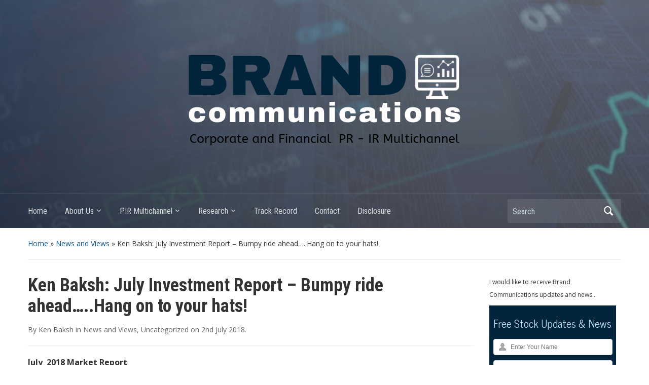

--- FILE ---
content_type: text/html; charset=UTF-8
request_url: https://www.branduk.net/ken-baksh-july-investment-report-bumpy-ride-ahead-hang-on-to-your-hats/
body_size: 17950
content:
<!DOCTYPE html>
<html lang="en-GB">

<head>
	<meta charset="UTF-8" />
	<meta name="viewport" content="width=device-width, initial-scale=1">

	<link rel="profile" href="http://gmpg.org/xfn/11" />
	<link rel="pingback" href="https://www.branduk.net/xmlrpc.php" />

	<title>Ken Baksh: July Investment Report &#8211; Bumpy ride ahead&#8230;..Hang on to your hats!</title>
<meta name='robots' content='max-image-preview:large' />
<link rel='dns-prefetch' href='//fonts.googleapis.com' />
<link rel="alternate" type="application/rss+xml" title=" &raquo; Feed" href="https://www.branduk.net/feed/" />
<link rel="alternate" type="application/rss+xml" title=" &raquo; Comments Feed" href="https://www.branduk.net/comments/feed/" />
<link rel="alternate" type="application/rss+xml" title=" &raquo; Ken Baksh: July Investment Report &#8211; Bumpy ride ahead&#8230;..Hang on to your hats! Comments Feed" href="https://www.branduk.net/ken-baksh-july-investment-report-bumpy-ride-ahead-hang-on-to-your-hats/feed/" />
<script type="text/javascript">
/* <![CDATA[ */
window._wpemojiSettings = {"baseUrl":"https:\/\/s.w.org\/images\/core\/emoji\/14.0.0\/72x72\/","ext":".png","svgUrl":"https:\/\/s.w.org\/images\/core\/emoji\/14.0.0\/svg\/","svgExt":".svg","source":{"concatemoji":"https:\/\/www.branduk.net\/wp-includes\/js\/wp-emoji-release.min.js?ver=6.4.7"}};
/*! This file is auto-generated */
!function(i,n){var o,s,e;function c(e){try{var t={supportTests:e,timestamp:(new Date).valueOf()};sessionStorage.setItem(o,JSON.stringify(t))}catch(e){}}function p(e,t,n){e.clearRect(0,0,e.canvas.width,e.canvas.height),e.fillText(t,0,0);var t=new Uint32Array(e.getImageData(0,0,e.canvas.width,e.canvas.height).data),r=(e.clearRect(0,0,e.canvas.width,e.canvas.height),e.fillText(n,0,0),new Uint32Array(e.getImageData(0,0,e.canvas.width,e.canvas.height).data));return t.every(function(e,t){return e===r[t]})}function u(e,t,n){switch(t){case"flag":return n(e,"\ud83c\udff3\ufe0f\u200d\u26a7\ufe0f","\ud83c\udff3\ufe0f\u200b\u26a7\ufe0f")?!1:!n(e,"\ud83c\uddfa\ud83c\uddf3","\ud83c\uddfa\u200b\ud83c\uddf3")&&!n(e,"\ud83c\udff4\udb40\udc67\udb40\udc62\udb40\udc65\udb40\udc6e\udb40\udc67\udb40\udc7f","\ud83c\udff4\u200b\udb40\udc67\u200b\udb40\udc62\u200b\udb40\udc65\u200b\udb40\udc6e\u200b\udb40\udc67\u200b\udb40\udc7f");case"emoji":return!n(e,"\ud83e\udef1\ud83c\udffb\u200d\ud83e\udef2\ud83c\udfff","\ud83e\udef1\ud83c\udffb\u200b\ud83e\udef2\ud83c\udfff")}return!1}function f(e,t,n){var r="undefined"!=typeof WorkerGlobalScope&&self instanceof WorkerGlobalScope?new OffscreenCanvas(300,150):i.createElement("canvas"),a=r.getContext("2d",{willReadFrequently:!0}),o=(a.textBaseline="top",a.font="600 32px Arial",{});return e.forEach(function(e){o[e]=t(a,e,n)}),o}function t(e){var t=i.createElement("script");t.src=e,t.defer=!0,i.head.appendChild(t)}"undefined"!=typeof Promise&&(o="wpEmojiSettingsSupports",s=["flag","emoji"],n.supports={everything:!0,everythingExceptFlag:!0},e=new Promise(function(e){i.addEventListener("DOMContentLoaded",e,{once:!0})}),new Promise(function(t){var n=function(){try{var e=JSON.parse(sessionStorage.getItem(o));if("object"==typeof e&&"number"==typeof e.timestamp&&(new Date).valueOf()<e.timestamp+604800&&"object"==typeof e.supportTests)return e.supportTests}catch(e){}return null}();if(!n){if("undefined"!=typeof Worker&&"undefined"!=typeof OffscreenCanvas&&"undefined"!=typeof URL&&URL.createObjectURL&&"undefined"!=typeof Blob)try{var e="postMessage("+f.toString()+"("+[JSON.stringify(s),u.toString(),p.toString()].join(",")+"));",r=new Blob([e],{type:"text/javascript"}),a=new Worker(URL.createObjectURL(r),{name:"wpTestEmojiSupports"});return void(a.onmessage=function(e){c(n=e.data),a.terminate(),t(n)})}catch(e){}c(n=f(s,u,p))}t(n)}).then(function(e){for(var t in e)n.supports[t]=e[t],n.supports.everything=n.supports.everything&&n.supports[t],"flag"!==t&&(n.supports.everythingExceptFlag=n.supports.everythingExceptFlag&&n.supports[t]);n.supports.everythingExceptFlag=n.supports.everythingExceptFlag&&!n.supports.flag,n.DOMReady=!1,n.readyCallback=function(){n.DOMReady=!0}}).then(function(){return e}).then(function(){var e;n.supports.everything||(n.readyCallback(),(e=n.source||{}).concatemoji?t(e.concatemoji):e.wpemoji&&e.twemoji&&(t(e.twemoji),t(e.wpemoji)))}))}((window,document),window._wpemojiSettings);
/* ]]> */
</script>
<style id='wp-emoji-styles-inline-css' type='text/css'>

	img.wp-smiley, img.emoji {
		display: inline !important;
		border: none !important;
		box-shadow: none !important;
		height: 1em !important;
		width: 1em !important;
		margin: 0 0.07em !important;
		vertical-align: -0.1em !important;
		background: none !important;
		padding: 0 !important;
	}
</style>
<link rel='stylesheet' id='wp-block-library-css' href='https://www.branduk.net/wp-includes/css/dist/block-library/style.min.css?ver=6.4.7' type='text/css' media='all' />
<link rel='stylesheet' id='wpzoom-social-icons-block-style-css' href='https://www.branduk.net/wp-content/plugins/social-icons-widget-by-wpzoom/block/dist/style-wpzoom-social-icons.css?ver=4.5.5' type='text/css' media='all' />
<style id='classic-theme-styles-inline-css' type='text/css'>
/*! This file is auto-generated */
.wp-block-button__link{color:#fff;background-color:#32373c;border-radius:9999px;box-shadow:none;text-decoration:none;padding:calc(.667em + 2px) calc(1.333em + 2px);font-size:1.125em}.wp-block-file__button{background:#32373c;color:#fff;text-decoration:none}
</style>
<style id='global-styles-inline-css' type='text/css'>
body{--wp--preset--color--black: #000000;--wp--preset--color--cyan-bluish-gray: #abb8c3;--wp--preset--color--white: #ffffff;--wp--preset--color--pale-pink: #f78da7;--wp--preset--color--vivid-red: #cf2e2e;--wp--preset--color--luminous-vivid-orange: #ff6900;--wp--preset--color--luminous-vivid-amber: #fcb900;--wp--preset--color--light-green-cyan: #7bdcb5;--wp--preset--color--vivid-green-cyan: #00d084;--wp--preset--color--pale-cyan-blue: #8ed1fc;--wp--preset--color--vivid-cyan-blue: #0693e3;--wp--preset--color--vivid-purple: #9b51e0;--wp--preset--gradient--vivid-cyan-blue-to-vivid-purple: linear-gradient(135deg,rgba(6,147,227,1) 0%,rgb(155,81,224) 100%);--wp--preset--gradient--light-green-cyan-to-vivid-green-cyan: linear-gradient(135deg,rgb(122,220,180) 0%,rgb(0,208,130) 100%);--wp--preset--gradient--luminous-vivid-amber-to-luminous-vivid-orange: linear-gradient(135deg,rgba(252,185,0,1) 0%,rgba(255,105,0,1) 100%);--wp--preset--gradient--luminous-vivid-orange-to-vivid-red: linear-gradient(135deg,rgba(255,105,0,1) 0%,rgb(207,46,46) 100%);--wp--preset--gradient--very-light-gray-to-cyan-bluish-gray: linear-gradient(135deg,rgb(238,238,238) 0%,rgb(169,184,195) 100%);--wp--preset--gradient--cool-to-warm-spectrum: linear-gradient(135deg,rgb(74,234,220) 0%,rgb(151,120,209) 20%,rgb(207,42,186) 40%,rgb(238,44,130) 60%,rgb(251,105,98) 80%,rgb(254,248,76) 100%);--wp--preset--gradient--blush-light-purple: linear-gradient(135deg,rgb(255,206,236) 0%,rgb(152,150,240) 100%);--wp--preset--gradient--blush-bordeaux: linear-gradient(135deg,rgb(254,205,165) 0%,rgb(254,45,45) 50%,rgb(107,0,62) 100%);--wp--preset--gradient--luminous-dusk: linear-gradient(135deg,rgb(255,203,112) 0%,rgb(199,81,192) 50%,rgb(65,88,208) 100%);--wp--preset--gradient--pale-ocean: linear-gradient(135deg,rgb(255,245,203) 0%,rgb(182,227,212) 50%,rgb(51,167,181) 100%);--wp--preset--gradient--electric-grass: linear-gradient(135deg,rgb(202,248,128) 0%,rgb(113,206,126) 100%);--wp--preset--gradient--midnight: linear-gradient(135deg,rgb(2,3,129) 0%,rgb(40,116,252) 100%);--wp--preset--font-size--small: 13px;--wp--preset--font-size--medium: 20px;--wp--preset--font-size--large: 36px;--wp--preset--font-size--x-large: 42px;--wp--preset--spacing--20: 0.44rem;--wp--preset--spacing--30: 0.67rem;--wp--preset--spacing--40: 1rem;--wp--preset--spacing--50: 1.5rem;--wp--preset--spacing--60: 2.25rem;--wp--preset--spacing--70: 3.38rem;--wp--preset--spacing--80: 5.06rem;--wp--preset--shadow--natural: 6px 6px 9px rgba(0, 0, 0, 0.2);--wp--preset--shadow--deep: 12px 12px 50px rgba(0, 0, 0, 0.4);--wp--preset--shadow--sharp: 6px 6px 0px rgba(0, 0, 0, 0.2);--wp--preset--shadow--outlined: 6px 6px 0px -3px rgba(255, 255, 255, 1), 6px 6px rgba(0, 0, 0, 1);--wp--preset--shadow--crisp: 6px 6px 0px rgba(0, 0, 0, 1);}:where(.is-layout-flex){gap: 0.5em;}:where(.is-layout-grid){gap: 0.5em;}body .is-layout-flow > .alignleft{float: left;margin-inline-start: 0;margin-inline-end: 2em;}body .is-layout-flow > .alignright{float: right;margin-inline-start: 2em;margin-inline-end: 0;}body .is-layout-flow > .aligncenter{margin-left: auto !important;margin-right: auto !important;}body .is-layout-constrained > .alignleft{float: left;margin-inline-start: 0;margin-inline-end: 2em;}body .is-layout-constrained > .alignright{float: right;margin-inline-start: 2em;margin-inline-end: 0;}body .is-layout-constrained > .aligncenter{margin-left: auto !important;margin-right: auto !important;}body .is-layout-constrained > :where(:not(.alignleft):not(.alignright):not(.alignfull)){max-width: var(--wp--style--global--content-size);margin-left: auto !important;margin-right: auto !important;}body .is-layout-constrained > .alignwide{max-width: var(--wp--style--global--wide-size);}body .is-layout-flex{display: flex;}body .is-layout-flex{flex-wrap: wrap;align-items: center;}body .is-layout-flex > *{margin: 0;}body .is-layout-grid{display: grid;}body .is-layout-grid > *{margin: 0;}:where(.wp-block-columns.is-layout-flex){gap: 2em;}:where(.wp-block-columns.is-layout-grid){gap: 2em;}:where(.wp-block-post-template.is-layout-flex){gap: 1.25em;}:where(.wp-block-post-template.is-layout-grid){gap: 1.25em;}.has-black-color{color: var(--wp--preset--color--black) !important;}.has-cyan-bluish-gray-color{color: var(--wp--preset--color--cyan-bluish-gray) !important;}.has-white-color{color: var(--wp--preset--color--white) !important;}.has-pale-pink-color{color: var(--wp--preset--color--pale-pink) !important;}.has-vivid-red-color{color: var(--wp--preset--color--vivid-red) !important;}.has-luminous-vivid-orange-color{color: var(--wp--preset--color--luminous-vivid-orange) !important;}.has-luminous-vivid-amber-color{color: var(--wp--preset--color--luminous-vivid-amber) !important;}.has-light-green-cyan-color{color: var(--wp--preset--color--light-green-cyan) !important;}.has-vivid-green-cyan-color{color: var(--wp--preset--color--vivid-green-cyan) !important;}.has-pale-cyan-blue-color{color: var(--wp--preset--color--pale-cyan-blue) !important;}.has-vivid-cyan-blue-color{color: var(--wp--preset--color--vivid-cyan-blue) !important;}.has-vivid-purple-color{color: var(--wp--preset--color--vivid-purple) !important;}.has-black-background-color{background-color: var(--wp--preset--color--black) !important;}.has-cyan-bluish-gray-background-color{background-color: var(--wp--preset--color--cyan-bluish-gray) !important;}.has-white-background-color{background-color: var(--wp--preset--color--white) !important;}.has-pale-pink-background-color{background-color: var(--wp--preset--color--pale-pink) !important;}.has-vivid-red-background-color{background-color: var(--wp--preset--color--vivid-red) !important;}.has-luminous-vivid-orange-background-color{background-color: var(--wp--preset--color--luminous-vivid-orange) !important;}.has-luminous-vivid-amber-background-color{background-color: var(--wp--preset--color--luminous-vivid-amber) !important;}.has-light-green-cyan-background-color{background-color: var(--wp--preset--color--light-green-cyan) !important;}.has-vivid-green-cyan-background-color{background-color: var(--wp--preset--color--vivid-green-cyan) !important;}.has-pale-cyan-blue-background-color{background-color: var(--wp--preset--color--pale-cyan-blue) !important;}.has-vivid-cyan-blue-background-color{background-color: var(--wp--preset--color--vivid-cyan-blue) !important;}.has-vivid-purple-background-color{background-color: var(--wp--preset--color--vivid-purple) !important;}.has-black-border-color{border-color: var(--wp--preset--color--black) !important;}.has-cyan-bluish-gray-border-color{border-color: var(--wp--preset--color--cyan-bluish-gray) !important;}.has-white-border-color{border-color: var(--wp--preset--color--white) !important;}.has-pale-pink-border-color{border-color: var(--wp--preset--color--pale-pink) !important;}.has-vivid-red-border-color{border-color: var(--wp--preset--color--vivid-red) !important;}.has-luminous-vivid-orange-border-color{border-color: var(--wp--preset--color--luminous-vivid-orange) !important;}.has-luminous-vivid-amber-border-color{border-color: var(--wp--preset--color--luminous-vivid-amber) !important;}.has-light-green-cyan-border-color{border-color: var(--wp--preset--color--light-green-cyan) !important;}.has-vivid-green-cyan-border-color{border-color: var(--wp--preset--color--vivid-green-cyan) !important;}.has-pale-cyan-blue-border-color{border-color: var(--wp--preset--color--pale-cyan-blue) !important;}.has-vivid-cyan-blue-border-color{border-color: var(--wp--preset--color--vivid-cyan-blue) !important;}.has-vivid-purple-border-color{border-color: var(--wp--preset--color--vivid-purple) !important;}.has-vivid-cyan-blue-to-vivid-purple-gradient-background{background: var(--wp--preset--gradient--vivid-cyan-blue-to-vivid-purple) !important;}.has-light-green-cyan-to-vivid-green-cyan-gradient-background{background: var(--wp--preset--gradient--light-green-cyan-to-vivid-green-cyan) !important;}.has-luminous-vivid-amber-to-luminous-vivid-orange-gradient-background{background: var(--wp--preset--gradient--luminous-vivid-amber-to-luminous-vivid-orange) !important;}.has-luminous-vivid-orange-to-vivid-red-gradient-background{background: var(--wp--preset--gradient--luminous-vivid-orange-to-vivid-red) !important;}.has-very-light-gray-to-cyan-bluish-gray-gradient-background{background: var(--wp--preset--gradient--very-light-gray-to-cyan-bluish-gray) !important;}.has-cool-to-warm-spectrum-gradient-background{background: var(--wp--preset--gradient--cool-to-warm-spectrum) !important;}.has-blush-light-purple-gradient-background{background: var(--wp--preset--gradient--blush-light-purple) !important;}.has-blush-bordeaux-gradient-background{background: var(--wp--preset--gradient--blush-bordeaux) !important;}.has-luminous-dusk-gradient-background{background: var(--wp--preset--gradient--luminous-dusk) !important;}.has-pale-ocean-gradient-background{background: var(--wp--preset--gradient--pale-ocean) !important;}.has-electric-grass-gradient-background{background: var(--wp--preset--gradient--electric-grass) !important;}.has-midnight-gradient-background{background: var(--wp--preset--gradient--midnight) !important;}.has-small-font-size{font-size: var(--wp--preset--font-size--small) !important;}.has-medium-font-size{font-size: var(--wp--preset--font-size--medium) !important;}.has-large-font-size{font-size: var(--wp--preset--font-size--large) !important;}.has-x-large-font-size{font-size: var(--wp--preset--font-size--x-large) !important;}
.wp-block-navigation a:where(:not(.wp-element-button)){color: inherit;}
:where(.wp-block-post-template.is-layout-flex){gap: 1.25em;}:where(.wp-block-post-template.is-layout-grid){gap: 1.25em;}
:where(.wp-block-columns.is-layout-flex){gap: 2em;}:where(.wp-block-columns.is-layout-grid){gap: 2em;}
.wp-block-pullquote{font-size: 1.5em;line-height: 1.6;}
</style>
<link rel='stylesheet' id='contact-form-7-css' href='https://www.branduk.net/wp-content/plugins/contact-form-7/includes/css/styles.css?ver=5.9.8' type='text/css' media='all' />
<style id='contact-form-7-inline-css' type='text/css'>
.wpcf7 .wpcf7-recaptcha iframe {margin-bottom: 0;}.wpcf7 .wpcf7-recaptcha[data-align="center"] > div {margin: 0 auto;}.wpcf7 .wpcf7-recaptcha[data-align="right"] > div {margin: 0 0 0 auto;}
</style>
<link rel='stylesheet' id='optinforms-stylesheet-css' href='https://www.branduk.net/wp-content/plugins/optin-forms/css/optinforms.css?ver=1.3.7.1' type='text/css' media='all' />
<link rel='stylesheet' id='optinforms-googleFont-css' href='//fonts.googleapis.com/css?family=News+Cycle&#038;ver=6.4.7' type='text/css' media='all' />
<link rel='stylesheet' id='stock-ticker-css' href='https://www.branduk.net/wp-content/plugins/stock-ticker/assets/css/stock-ticker.min.css?ver=3.24.6' type='text/css' media='all' />
<link rel='stylesheet' id='stock-ticker-custom-css' href='https://www.branduk.net/wp-content/uploads/stock-ticker-custom.css?ver=3.24.6' type='text/css' media='all' />
<link rel='stylesheet' id='academica-style-css' href='https://www.branduk.net/wp-content/themes/academica/style.css?ver=6.4.7' type='text/css' media='all' />
<link rel='stylesheet' id='academica-style-mobile-css' href='https://www.branduk.net/wp-content/themes/academica/media-queries.css?ver=1.0' type='text/css' media='all' />
<link rel='stylesheet' id='academica-google-font-default-css' href='//fonts.googleapis.com/css?family=Open+Sans%3A400%2C700%7CRoboto+Condensed%3A400%2C700&#038;subset=latin%2Ccyrillic-ext%2Cgreek-ext&#038;display=swap&#038;ver=6.4.7' type='text/css' media='all' />
<link rel='stylesheet' id='dashicons-css' href='https://www.branduk.net/wp-includes/css/dashicons.min.css?ver=6.4.7' type='text/css' media='all' />
<link rel='stylesheet' id='wpzoom-social-icons-socicon-css' href='https://www.branduk.net/wp-content/plugins/social-icons-widget-by-wpzoom/assets/css/wpzoom-socicon.css?ver=1769546847' type='text/css' media='all' />
<link rel='stylesheet' id='wpzoom-social-icons-genericons-css' href='https://www.branduk.net/wp-content/plugins/social-icons-widget-by-wpzoom/assets/css/genericons.css?ver=1769546847' type='text/css' media='all' />
<link rel='stylesheet' id='wpzoom-social-icons-academicons-css' href='https://www.branduk.net/wp-content/plugins/social-icons-widget-by-wpzoom/assets/css/academicons.min.css?ver=1769546847' type='text/css' media='all' />
<link rel='stylesheet' id='wpzoom-social-icons-font-awesome-3-css' href='https://www.branduk.net/wp-content/plugins/social-icons-widget-by-wpzoom/assets/css/font-awesome-3.min.css?ver=1769546847' type='text/css' media='all' />
<link rel='stylesheet' id='wpzoom-social-icons-styles-css' href='https://www.branduk.net/wp-content/plugins/social-icons-widget-by-wpzoom/assets/css/wpzoom-social-icons-styles.css?ver=1769546847' type='text/css' media='all' />
<link rel='preload' as='font'  id='wpzoom-social-icons-font-academicons-woff2-css' href='https://www.branduk.net/wp-content/plugins/social-icons-widget-by-wpzoom/assets/font/academicons.woff2?v=1.9.2'  type='font/woff2' crossorigin />
<link rel='preload' as='font'  id='wpzoom-social-icons-font-fontawesome-3-woff2-css' href='https://www.branduk.net/wp-content/plugins/social-icons-widget-by-wpzoom/assets/font/fontawesome-webfont.woff2?v=4.7.0'  type='font/woff2' crossorigin />
<link rel='preload' as='font'  id='wpzoom-social-icons-font-genericons-woff-css' href='https://www.branduk.net/wp-content/plugins/social-icons-widget-by-wpzoom/assets/font/Genericons.woff'  type='font/woff' crossorigin />
<link rel='preload' as='font'  id='wpzoom-social-icons-font-socicon-woff2-css' href='https://www.branduk.net/wp-content/plugins/social-icons-widget-by-wpzoom/assets/font/socicon.woff2?v=4.5.5'  type='font/woff2' crossorigin />
<script type="text/javascript" src="https://www.branduk.net/wp-includes/js/jquery/jquery.min.js?ver=3.7.1" id="jquery-core-js"></script>
<script type="text/javascript" src="https://www.branduk.net/wp-includes/js/jquery/jquery-migrate.min.js?ver=3.4.1" id="jquery-migrate-js"></script>
<link rel="https://api.w.org/" href="https://www.branduk.net/wp-json/" /><link rel="alternate" type="application/json" href="https://www.branduk.net/wp-json/wp/v2/posts/10995" /><link rel="EditURI" type="application/rsd+xml" title="RSD" href="https://www.branduk.net/xmlrpc.php?rsd" />
<meta name="generator" content="WordPress 6.4.7" />
<link rel="canonical" href="https://www.branduk.net/ken-baksh-july-investment-report-bumpy-ride-ahead-hang-on-to-your-hats/" />
<link rel='shortlink' href='https://www.branduk.net/?p=10995' />
<link rel="alternate" type="application/json+oembed" href="https://www.branduk.net/wp-json/oembed/1.0/embed?url=https%3A%2F%2Fwww.branduk.net%2Fken-baksh-july-investment-report-bumpy-ride-ahead-hang-on-to-your-hats%2F" />
<link rel="alternate" type="text/xml+oembed" href="https://www.branduk.net/wp-json/oembed/1.0/embed?url=https%3A%2F%2Fwww.branduk.net%2Fken-baksh-july-investment-report-bumpy-ride-ahead-hang-on-to-your-hats%2F&#038;format=xml" />
<meta name="cdp-version" content="1.4.4" /><script>
  (function(i,s,o,g,r,a,m){i['GoogleAnalyticsObject']=r;i[r]=i[r]||function(){
  (i[r].q=i[r].q||[]).push(arguments)},i[r].l=1*new Date();a=s.createElement(o),
  m=s.getElementsByTagName(o)[0];a.async=1;a.src=g;m.parentNode.insertBefore(a,m)
  })(window,document,'script','https://www.google-analytics.com/analytics.js','ga');

  ga('create', 'UA-98175515-1', 'auto');
  ga('send', 'pageview');

</script><style type="text/css" id="custom-background-css">
body.custom-background { background-color: #ffffff; }
</style>
	
    <style type="text/css">

        #header, .navbar-nav ul {background-color:#01243a;
}
    </style>

    <link rel="icon" href="https://www.branduk.net/wp-content/uploads/2019/09/cropped-B-2-32x32.png" sizes="32x32" />
<link rel="icon" href="https://www.branduk.net/wp-content/uploads/2019/09/cropped-B-2-192x192.png" sizes="192x192" />
<link rel="apple-touch-icon" href="https://www.branduk.net/wp-content/uploads/2019/09/cropped-B-2-180x180.png" />
<meta name="msapplication-TileImage" content="https://www.branduk.net/wp-content/uploads/2019/09/cropped-B-2-270x270.png" />

</head>

<body class="post-template-default single single-post postid-10995 single-format-standard custom-background column-double">

    
	
	<div id="header" class="clearfix"  style="background-image: url('https://www.branduk.net/wp-content/uploads/2019/09/cropped-Copy-of-Add-a-heading-3-1-1.png');" >

		<div class="header_overlay">
			<div class="inner-wrap">

				<div id="logo" class="logo-center">
					
						<a href="https://www.branduk.net" title=" - " rel="home">

							<img src="http://www.branduk.net/wp-content/uploads/2019/09/Untitled-design-60-1.png" alt="" width="820" height="312">
						</a>

					
					<p id="site-description"></p>
				</div><!-- end #logo -->

			</div><!-- end .inner-wrap -->

			<div id="main-nav">

				<div class="inner-wrap">

					<nav class="main-navbar" role="navigation">

	                    <div class="navbar-header">
	                        
	                           <a class="navbar-toggle" href="#menu-main-slide">
	                               <span class="icon-bar"></span>
	                               <span class="icon-bar"></span>
	                               <span class="icon-bar"></span>
	                           </a>


	                           <div id="menu-main-slide" class="menu-main-menu-container"><ul id="menu-main-menu" class="menu"><li id="menu-item-45" class="menu-item menu-item-type-post_type menu-item-object-page menu-item-45"><a href="https://www.branduk.net/home/">Home</a></li>
<li id="menu-item-46" class="menu-item menu-item-type-post_type menu-item-object-page menu-item-has-children menu-item-46"><a href="https://www.branduk.net/about-us/">About Us</a>
<ul class="sub-menu">
	<li id="menu-item-48" class="menu-item menu-item-type-post_type menu-item-object-page menu-item-48"><a href="https://www.branduk.net/about-us/personnel/">Personnel</a></li>
</ul>
</li>
<li id="menu-item-43" class="menu-item menu-item-type-post_type menu-item-object-page menu-item-has-children menu-item-43"><a href="https://www.branduk.net/pir-multichannel/">PIR Multichannel</a>
<ul class="sub-menu">
	<li id="menu-item-30050" class="menu-item menu-item-type-post_type menu-item-object-page menu-item-30050"><a href="https://www.branduk.net/pir-multichannel/argyll-metals/">Argyll Metals</a></li>
	<li id="menu-item-26428" class="menu-item menu-item-type-post_type menu-item-object-page menu-item-26428"><a href="https://www.branduk.net/pir-multichannel/anglesey-mining-aym/">Anglesey Mining (AYM)</a></li>
	<li id="menu-item-16363" class="menu-item menu-item-type-post_type menu-item-object-page menu-item-16363"><a href="https://www.branduk.net/pir-multichannel/blencowe-resources-bres/">Blencowe Resources (BRES)</a></li>
	<li id="menu-item-5873" class="menu-item menu-item-type-post_type menu-item-object-page menu-item-5873"><a href="https://www.branduk.net/pir-multichannel/cadence-minerals-kdnc/">Cadence Minerals (KDNC)</a></li>
	<li id="menu-item-10097" class="menu-item menu-item-type-post_type menu-item-object-page menu-item-10097"><a href="https://www.branduk.net/pir-multichannel/ecr-minerals-ecr/">ECR Minerals (ECR)</a></li>
	<li id="menu-item-22748" class="menu-item menu-item-type-post_type menu-item-object-page menu-item-22748"><a href="https://www.branduk.net/pir-multichannel/first-class-metals-fcm/">First Class Metals (FCM)</a></li>
	<li id="menu-item-29931" class="menu-item menu-item-type-post_type menu-item-object-page menu-item-29931"><a href="https://www.branduk.net/pir-multichannel/first-development-resources-fdr/">First Development Resources (FDR)</a></li>
	<li id="menu-item-21341" class="menu-item menu-item-type-post_type menu-item-object-page menu-item-21341"><a href="https://www.branduk.net/pir-multichannel/greenx-metals-grx/">GreenX Metals (GRX)</a></li>
	<li id="menu-item-28479" class="menu-item menu-item-type-post_type menu-item-object-page menu-item-28479"><a href="https://www.branduk.net/pir-multichannel/harena-resources-hree/">Harena Rare Earths (HREE)</a></li>
	<li id="menu-item-27305" class="menu-item menu-item-type-post_type menu-item-object-page menu-item-27305"><a href="https://www.branduk.net/pir-multichannel/m3-helium/">Mendell Helium (MDH)</a></li>
	<li id="menu-item-29889" class="menu-item menu-item-type-post_type menu-item-object-page menu-item-29889"><a href="https://www.branduk.net/pir-multichannel/quantum-helium-qhe/">Quantum Helium (QHE)</a></li>
	<li id="menu-item-25131" class="menu-item menu-item-type-post_type menu-item-object-page menu-item-25131"><a href="https://www.branduk.net/pir-multichannel/seed-capital-solutions-plc-scsp/">Seed Capital Solutions Plc (SCSP)</a></li>
	<li id="menu-item-21336" class="menu-item menu-item-type-post_type menu-item-object-page menu-item-21336"><a href="https://www.branduk.net/pir-multichannel/sovereign-metals-svml/">Sovereign Metals (SVML)</a></li>
	<li id="menu-item-29809" class="menu-item menu-item-type-post_type menu-item-object-page menu-item-29809"><a href="https://www.branduk.net/pir-multichannel/uru-metals-uru/">URU Metals (URU)</a></li>
</ul>
</li>
<li id="menu-item-42" class="menu-item menu-item-type-post_type menu-item-object-page menu-item-has-children menu-item-42"><a href="https://www.branduk.net/research/">Research</a>
<ul class="sub-menu">
	<li id="menu-item-6482" class="menu-item menu-item-type-post_type menu-item-object-page menu-item-6482"><a href="https://www.branduk.net/research/news-and-views/">News and Views</a></li>
</ul>
</li>
<li id="menu-item-40" class="menu-item menu-item-type-post_type menu-item-object-page menu-item-40"><a href="https://www.branduk.net/track-record/">Track Record</a></li>
<li id="menu-item-39" class="menu-item menu-item-type-post_type menu-item-object-page menu-item-39"><a href="https://www.branduk.net/contact/">Contact</a></li>
<li id="menu-item-420" class="menu-item menu-item-type-post_type menu-item-object-page menu-item-420"><a href="https://www.branduk.net/disclosure-statement/">Disclosure</a></li>
</ul></div>
	                    </div>


	                    <div id="navbar-main">

	                        <div class="menu-main-menu-container"><ul id="menu-main-menu-1" class="nav navbar-nav dropdown sf-menu"><li class="menu-item menu-item-type-post_type menu-item-object-page menu-item-45"><a href="https://www.branduk.net/home/">Home</a></li>
<li class="menu-item menu-item-type-post_type menu-item-object-page menu-item-has-children menu-item-46"><a href="https://www.branduk.net/about-us/">About Us</a>
<ul class="sub-menu">
	<li class="menu-item menu-item-type-post_type menu-item-object-page menu-item-48"><a href="https://www.branduk.net/about-us/personnel/">Personnel</a></li>
</ul>
</li>
<li class="menu-item menu-item-type-post_type menu-item-object-page menu-item-has-children menu-item-43"><a href="https://www.branduk.net/pir-multichannel/">PIR Multichannel</a>
<ul class="sub-menu">
	<li class="menu-item menu-item-type-post_type menu-item-object-page menu-item-30050"><a href="https://www.branduk.net/pir-multichannel/argyll-metals/">Argyll Metals</a></li>
	<li class="menu-item menu-item-type-post_type menu-item-object-page menu-item-26428"><a href="https://www.branduk.net/pir-multichannel/anglesey-mining-aym/">Anglesey Mining (AYM)</a></li>
	<li class="menu-item menu-item-type-post_type menu-item-object-page menu-item-16363"><a href="https://www.branduk.net/pir-multichannel/blencowe-resources-bres/">Blencowe Resources (BRES)</a></li>
	<li class="menu-item menu-item-type-post_type menu-item-object-page menu-item-5873"><a href="https://www.branduk.net/pir-multichannel/cadence-minerals-kdnc/">Cadence Minerals (KDNC)</a></li>
	<li class="menu-item menu-item-type-post_type menu-item-object-page menu-item-10097"><a href="https://www.branduk.net/pir-multichannel/ecr-minerals-ecr/">ECR Minerals (ECR)</a></li>
	<li class="menu-item menu-item-type-post_type menu-item-object-page menu-item-22748"><a href="https://www.branduk.net/pir-multichannel/first-class-metals-fcm/">First Class Metals (FCM)</a></li>
	<li class="menu-item menu-item-type-post_type menu-item-object-page menu-item-29931"><a href="https://www.branduk.net/pir-multichannel/first-development-resources-fdr/">First Development Resources (FDR)</a></li>
	<li class="menu-item menu-item-type-post_type menu-item-object-page menu-item-21341"><a href="https://www.branduk.net/pir-multichannel/greenx-metals-grx/">GreenX Metals (GRX)</a></li>
	<li class="menu-item menu-item-type-post_type menu-item-object-page menu-item-28479"><a href="https://www.branduk.net/pir-multichannel/harena-resources-hree/">Harena Rare Earths (HREE)</a></li>
	<li class="menu-item menu-item-type-post_type menu-item-object-page menu-item-27305"><a href="https://www.branduk.net/pir-multichannel/m3-helium/">Mendell Helium (MDH)</a></li>
	<li class="menu-item menu-item-type-post_type menu-item-object-page menu-item-29889"><a href="https://www.branduk.net/pir-multichannel/quantum-helium-qhe/">Quantum Helium (QHE)</a></li>
	<li class="menu-item menu-item-type-post_type menu-item-object-page menu-item-25131"><a href="https://www.branduk.net/pir-multichannel/seed-capital-solutions-plc-scsp/">Seed Capital Solutions Plc (SCSP)</a></li>
	<li class="menu-item menu-item-type-post_type menu-item-object-page menu-item-21336"><a href="https://www.branduk.net/pir-multichannel/sovereign-metals-svml/">Sovereign Metals (SVML)</a></li>
	<li class="menu-item menu-item-type-post_type menu-item-object-page menu-item-29809"><a href="https://www.branduk.net/pir-multichannel/uru-metals-uru/">URU Metals (URU)</a></li>
</ul>
</li>
<li class="menu-item menu-item-type-post_type menu-item-object-page menu-item-has-children menu-item-42"><a href="https://www.branduk.net/research/">Research</a>
<ul class="sub-menu">
	<li class="menu-item menu-item-type-post_type menu-item-object-page menu-item-6482"><a href="https://www.branduk.net/research/news-and-views/">News and Views</a></li>
</ul>
</li>
<li class="menu-item menu-item-type-post_type menu-item-object-page menu-item-40"><a href="https://www.branduk.net/track-record/">Track Record</a></li>
<li class="menu-item menu-item-type-post_type menu-item-object-page menu-item-39"><a href="https://www.branduk.net/contact/">Contact</a></li>
<li class="menu-item menu-item-type-post_type menu-item-object-page menu-item-420"><a href="https://www.branduk.net/disclosure-statement/">Disclosure</a></li>
</ul></div>

	                    </div><!-- #navbar-main -->

	                </nav><!-- .navbar -->

					<div id="search">
						<form method="get" id="searchform" action="https://www.branduk.net/">
	<label for="s" class="assistive-text hidden">Search</label>
	<input id="s" type="text" name="s" placeholder="Search">
	<button id="searchsubmit" name="submit" type="submit">Search</button>
</form>					</div><!-- end #search -->

				</div><!-- end .inner-wrap -->

			</div><!-- end #main-nav -->

		</div><!-- end .header_overlay -->
	</div><!-- end #header -->

	<div id="wrap">
<div id="content" class="clearfix">

	
	<div class="column column-title">
		<div id="crumbs">
	<p><a href="https://www.branduk.net">Home</a> &raquo; <a href="https://www.branduk.net/category/news-and-views/">News and Views</a> &raquo; <span class="current">Ken Baksh: July Investment Report &#8211; Bumpy ride ahead&#8230;..Hang on to your hats!</span></p>
</div><!-- end #crumbs -->	</div><!-- end .column-title -->

		<div class="column column-narrow">
			</div><!-- end .column-narrow -->
	
	<div class="column column-content single">

		
<div id="post-10995" class="post-10995 post type-post status-publish format-standard hentry category-news-and-views category-uncategorized tag-brexit tag-commodities tag-equities tag-european-central-bank tag-fixed-interest tag-foreign-exchange tag-german-car-manufacturers tag-harley-davidson tag-ken-baksh tag-market-report">

	<h1 class="title-header">Ken Baksh: July Investment Report &#8211; Bumpy ride ahead&#8230;..Hang on to your hats!</h1>
	<div class="entry-meta">
		<span class="by-author">By <span class="author vcard"><a class="url fn n" href="https://www.branduk.net/author/ken-baksh/" title="View all posts by Ken Baksh" rel="author">Ken Baksh</a></span> </span>in <span class="category"><a href="https://www.branduk.net/category/news-and-views/" rel="category tag">News and Views</a>, <a href="https://www.branduk.net/category/uncategorized/" rel="category tag">Uncategorized</a></span> on <span class="datetime"><a href="https://www.branduk.net/ken-baksh-july-investment-report-bumpy-ride-ahead-hang-on-to-your-hats/" title="1:08 pm" rel="bookmark"><time class="entry-date" datetime="2018-07-02T13:08:42+01:00" pubdate>2nd July 2018</time></a></span>.	</div><!-- end .entry-meta -->

	<div class="entry-content clearfix">
		<p><strong><u>July  2018 Market Report</u></strong></p>
<p>During the month to June 29<sup>th</sup>, 2018, major<strong> equity markets</strong> displayed a mixed trend, dropping overall and with considerable individual market and day to day variation. There was an abundance of market moving news over the period whether at corporate, economic or political level.  The <strong>European Central Bank appeared to become more certain of removing QE over coming quarters but delaying any interest rate increase until 2019, while economic news was generally dull. Political events in Germany, Italy, Spain and Turkey influenced bond spreads and Forex markets.</strong> <strong>US market watchers continued to grapple </strong>with ongoing tariff discussions, Iranian nuclear/sanctions, NAFTA friction and North Korean meeting uncertainty as well as domestic issues. In the <strong>Far East, North and South Korea made faltering progress towards an agreement while China flexed its muscles in response to Trump’s trade and other demands and relaxed bank reserve requirement late in the month. </strong> The <strong>UK reported mixed economic data</strong> with satisfactory developments on the government borrowing side, inflation slightly lower than expected, <strong>but poor revised GDP first quarter figures</strong>. The data and ongoing Brexit confusion had forced the MPC to keep interest rates on hold at the previous meeting although the MPC appears to be turning more hawkish.</p>
<p><strong>Aggregate world</strong> hard economic data continues to show steady expansion, excluding the UK, as confirmed by the IMF and the OECD with some forecasts of 2018 economic growth in the 3.5% to 3.9% area although recent sentiment indicators indicate some current economic softness. Fluctuating <strong>currencies</strong> continued to play an important part in asset allocation decisions, the stronger US dollar again being the major feature over June 2018, although lagging the yen year to date.<strong> Bond</strong> holders saw modest gains over the month, largely for haven reasons, although the year to date development has seen UK and US 10-year yields rise, while those in Germany and Japan have fallen. Oil was the main commodity feature both before and after the June OPEC meeting.</p>
<p>Interestingly, at the half year stage equity indices, gilts and sterling adjusted world equities have essentially delivered a flat performance, a buoyant first quarter almost exactly cancelled out by a weak second quarter, and the FTSE Private Investor Index Series also shows zero or slightly negative returns for the six-month period (Source FT,30/06/2018). In topical football parlance “all to play for in the second half”.</p>
<p><strong><u>Equities</u></strong></p>
<p>Global Equities fell over the month the FTSE ALL World Index dropping 1.61% in dollar terms and now showing a loss of -2.40% since the beginning of the year. The UK broad and narrow market indices outperformed other major markets over the month in local terms, although underperformed in sterling adjusted values from the end of 2017. Emerging markets, Germany, and Asia ex-Japan were the relative underperformers and declined in absolute terms while the S&amp;P and NASDAQ showed absolute and relative gains. <strong>In sterling adjusted terms</strong>, Japan and America remain the outperformers on year to date performance amongst the major markets while the UK and parts of Europe remain in negative territory. The VIX index while still up about 50% from the year end, seems to have stabilised, with occasional short upward spikes. At the time of writing, the absolute VIX level stands at 15.22, far from the 9-10 level that prevailed much of last year and reflecting a level of uncertainty but far from the extreme levels experienced during major market meltdowns of the past.</p>
<p><strong><u>UK Sectors</u></strong></p>
<p>Sector volatility was more muted during the month, influenced by both global factors e.g. sanctions, tariffs as well as corporate activity and ex-dividend adjustments. Oil and gas and utilities led the sectors over the month, the former also one of the top sectors year to date while banks, life assurance and property all suffered monthly relative declines. The general retail area continues to experience profit warning and downgrades and is understandably one of the weaker stock market sectors so far this year.</p>
<p><strong><u>Fixed Interest</u></strong></p>
<p>Gilt prices fell marginally over the month and are now down 0.98% year to date in capital terms, the 10-year yield standing at 1.31% currently.  Other ten-year yield closed the month at US 2.83% Japan, 0.02% and Germany 0.26% respectively.  UK corporate bonds also fell marginally in price terms over the month, ending June on a yield of approximately 2.75%. Amongst the more speculative grades, emerging markets stage a bounce in prices after several weak months. Floating rate issues continue to outperform gilts year to date in both capital and total return terms. Preference shares have recovered from the Aviva U-turn and remain attractive fixed interest alternatives.<strong> See my recommendations in preference shares, convertibles, corporate bonds, floating rate bonds etc. A list of my top thirty income ideas (all yielding over 5%) from over 10 different asset classes is available</strong><strong>.</strong></p>
<p><strong><u>Foreign Exchange</u></strong></p>
<p>Amongst the major currencies, a stronger dollar was the major monthly feature rising 1.43% in trade weighted terms, largely on relative economic news The Japanese yen and the British pound both fell, the latter being very sensitive to ongoing Brexit discussion. As mentioned above, the FX moves are becoming a growing factor in asset allocations discussions. Year to date the Japanese and American equity markets are outperforming the UK and European benchmarks in sterling terms.</p>
<p><strong><u> Commodities</u></strong></p>
<p>A generally weak month for commodities with the notable exception of oil receiving a boost from the recent OPEC meeting. Gold and other precious metals fell, as did some of the softer agricultural products after previous monthly gains. At the half year stage, oil,wheat and soya are amongst the few commodities showing absolute price gains.</p>
<p><strong><u>Looking Forward </u></strong></p>
<p>Over the coming months, geo-political events and Central Bank actions/statements will continue be key market drivers while early second quarter company results will likely add some additional volatility. Ongoing corporate activity will however remain at a high level, following the record deal flow reported in the first half of 2018. With medium term expectation of rising bond yields, equity valuations and fund flow dynamics will also be increasingly important areas of interest/concern.</p>
<p><strong>US</strong> watchers will continue to speculate on the timing and number of interest rate hikes 2018/2019 and longer-term debt dynamics, as well as fleshing out the winners and losers from any tariff developments (steel, aluminium, EU, China,NAFTA)-a moving target! Additional discussions pertaining to North Korea, Russia (July 16<sup>th</sup>), Iran, Venezuela, and Trump’s own position could precipitate volatility in equities, commodities and currencies. <strong>In Japan market sentiment is likely to be influenced by economic policy and Abe’s political rating, the recent yen weakness </strong>being a positive factor for equity investors. Recent corporate governance initiatives e.g non-executive directors, cross holdings, dividends are also helping sentiment<strong> European</strong> investment mood will be tested by economic figures (temporary slowdown or more sustained?), EU Budget discussions, Italian, Turkish and Spanish politics, and reaction to the migrant discussions. <strong> </strong>Hard economic data and various sentiment/residential property indicators will continue to show that <strong>UK economic growth</strong> will be slower in 2018 compared to 2017, and further down grades may appear as anecdotal second quarter figures trends are closely analysed. Brexit discussion have moved to a new level, discussions on the “custom union” being currently hotly debated. The current perception of a move to a “softer” European exit will inevitably lead to pressure from many sides.   <strong>Political tensions stay at elevated levels both within and across the major parties and considerable uncertainties still face individual companies and sectors. Industry, whether through trade organizations or directly e.g. Bae, BMW, Honda,Ryanair is becoming increasingly impatient, and vocal.</strong></p>
<p>On a valuation basis, most, but not all, conventional government fixed interest products continue to appear expensive against current economic forecasts and supply factors, and renewed bond price declines and further relative underperformance versus equities should be expected in the medium term, in my view. Price declines are eroding any small income returns leading to negative total returns in many cases.  On the supply point there are increasing estimates of US bond issuance against a background of diminished QE and overseas buying.</p>
<p>Equities appear more reasonably valued, apart from some PE metrics, (especially in the US), but there are <strong>wide variations, and opportunities</strong>, in both broad asset classes. Equity investors will be looking to see if superior earnings growth can compensate for higher interest rates in several areas.   Corporate results from US, Europe and Japan have, on aggregate, been up to expectations over the first quarter of 2018, although EY noted that the number of UK profits warning were about 10% higher than the previous year at the nine-month stage, mostly in the home improvement, motor, government supply, restaurant and other retail areas.US earnings rising at about 22% during the first quarter, will face a slowdown once the one-off factors dissipate.</p>
<p>Outside pure valuation measures, sentiment indicators and the VIX index are showing significant day to day variation, after the complacency of last year.</p>
<p><strong><u>In terms of current recommendations, </u></strong></p>
<p>Continue to <strong>overweight equities relative to core government bonds</strong>, especially within Continental Europe and Japan. However, an increased weighting in absolute return and other vehicles may be warranted as equity returns will become increasingly lower and more volatile, and holding greater than usual cash balances may be appropriate. Among major equity markets, the USA is one of the few areas where the ten-year bond yields roughly the same as the benchmark equity index. <strong>The equity selection should be very focussed</strong>. Certain equity valuations are rather high, especially on a PE basis <strong>(see quarterly</strong>). A combination of sharper than expected interest rate increases with corporate earnings shocks <strong>would not be conducive to strong equity returns. Ongoing and fluid tariff discussions could additionally unsettle selected countries, sectors and individual stocks Harley Davidson, German car producers etc.</strong></p>
<ul>
<li>UK warrants a neutral allocation after the strong relative bounce over the quarter on the back of stronger oil price, sterling weakness and corporate activity. Ongoing Brexit debate, political stalemate and economic uncertainty could cause more sterling wobbles, which in turn could affect sector/size choices. <strong>I would expect to see more profits warnings (Countryside,H&amp;M- latest casualties) and extra due diligence in stock/fund selection is strongly advised. </strong></li>
<li>Within UK sectors, some of the higher yielding defensive plays e.g. Pharma, telco’s and utilities have attractions relative to certain cyclicals and many financials are showing confidence by dividend hikes and buy-backs etc. Oil and gas majors may be worth holding despite the outperformance to date. Remember that the larger cap names such as Royal Dutch and BP will be better placed than some of the purer exploration plays in the event of a softer oil price.<strong> Mining stocks remain a strong hold, in my view (see my recent note for favoured large cap pooled play). Corporate activity, already apparent in the engineering (GKN), property (Hammerson), pharmaceutical (Glaxo, Shire?), packaging (Smurfit), retail (Sainsbury/Asda) is likely to increase in my view.</strong></li>
<li>Continental European equities continue to be preferred to those of USA, for reasons of valuation, and Central bank policy, although political developments in Italy, Spain and Turkey should be monitored closely. Improving economic data adds to my enthusiasm for selected <strong>European names</strong>, although European investors may be advised to focus more on domestic, rather than export related themes. Look at underlying exposure of your funds carefully. Remember that certain European and Japanese companies provide US exposure, without paying US prices. I <strong>have recently written on Japan</strong>, and I would continue to overweight this market, despite the large 2017, and 2018 to date outperformance. Smaller cap/ domestic focussed funds may out perform broader index averages e.g. JP Morgan Japanese Smaller Companies and Legg Mason.</li>
<li>Alternative fixed interest vehicles, which continue to perform relatively well against conventional government bonds, have attractions e.g. floating rate funds, preference shares, convertibles, for balanced, cautious accounts and energy/ emerging/speculative grade for higher risk. These remain my favoured plays within the fixed interest space.<strong> See recent note</strong></li>
<li>UK bank preference shares still look particularly attractive and could be considered as alternatives to the ordinary shares in some cases. If anything, recent sector “news” has highlighted the attractions of the sector.</li>
<li>Alternative income, private equity and renewable funds have exhibited their defensive characteristics during recent equity market wobbles and are still recommended as part of a balanced portfolio. <strong>Many of these are already providing superior total returns to both gilts and equities so far this year</strong>. Reference could be made to the renewable funds (see my recent solar and wind power recommendations). Results from Greencoat on February 26nd and Bluefield Solar the following day reinforce my optimism for the sector. Selected infrastructure funds are also recommended for purchase after the <strong>recent Corbyn / Carillion inspired weakness (see note).</strong></li>
<li>Any new commitments to the commercial property sector should be more focussed on direct equities and investment trusts than unit trusts (see my recent note comparing open ended and closed ended funds), thus exploiting the discount and double discount features respectively as well as having liquidity and trading advantages. However, in general I would not overweight the sector, as along with residential property, I expect further price stagnation especially in London offices and retail developments. The outlook for some specialist sub sectors and property outside London/South-East, however, is currently more favourable. Investors should also consider some <strong>continental European property</strong> <strong>See my recent company note, after management update last week.</strong></li>
<li>I suggest a selective approach to emerging equities and would currently avoid bonds. Although the overall valuation for emerging market equities is relatively modest, there are large differences between individual countries. A mixture of high growth/high valuation e.g. India, Vietnam and value e.g. Russia could yield rewards and there are signs of funds moving back to South Africa on political change. Turkish assets seem likely to remain highly volatile in the short term. As highlighted in the quarterly, Chinese index weightings are expected to increase quite significantly over coming years and Saudi Arabia, is just being allowed into certain indices.</li>
</ul>
<p><strong>Full third quarter report will soon be available to clients/subscribers and suggested portfolio strategy/individual recommendations are available. Ideas for a ten stock FTSE portfolio, model pooled fund portfolios (cautious, balanced adventurous, income), 30 stock income lists, hedging ideas and a list of shorter term low risk/ high risk ideas can also be purchased, as well as bespoke portfolio construction/restructuring. </strong></p>
<p>Good luck with performance!   Ken Baksh 02/07/2018</p>
<figure id="attachment_8426" aria-describedby="caption-attachment-8426" style="width: 191px" class="wp-caption alignleft"><a href="http://www.branduk.net/wp-content/uploads/2017/12/Ken_Baksh.jpg"><img decoding="async" class=" wp-image-8426" src="http://www.branduk.net/wp-content/uploads/2017/12/Ken_Baksh-300x300.jpg" alt="" width="191" height="191" srcset="https://www.branduk.net/wp-content/uploads/2017/12/Ken_Baksh-300x300.jpg 300w, https://www.branduk.net/wp-content/uploads/2017/12/Ken_Baksh-150x150.jpg 150w, https://www.branduk.net/wp-content/uploads/2017/12/Ken_Baksh.jpg 500w" sizes="(max-width: 191px) 100vw, 191px" /></a><figcaption id="caption-attachment-8426" class="wp-caption-text">Independent Investment Research</figcaption></figure>
<p><em>Ken has over 35 years of investment management experience, working for two major City institutions between 1976 and 2002.</em></p>
<p><em>Since then he has been engaged as a self-employed investment consultant. He has worked with investment trusts, unit trusts, pension funds, charities, Life Fund,hedge fund and private clients. Individual asset managed have included direct equities and bonds pooled vehicles currencies, derivatives and commodities.</em></p>
<p><em>Projects undertaken in a number of areas including asset allocation, risk control, performance measurement, marketing, individual company research, legacy portfolios and portfolio construction. He has a BSc(Mathematics/Statistics) and is a Fellow Member of the UK Society of Investment Professionals.</em></p>
<p><em>Phone 07747 114 691</em></p>
<p><em><a href="mailto:kenbaksh@btopenworld.com">kenbaksh@btopenworld.com</a></em></p>
<p>&nbsp;</p>
<p><em><strong>Disclaimer</strong></em></p>
<p><em>All stock recommendations and comments are the opinion of writer.</em></p>
<p><em>Investors should be cautious about all stock recommendations and should consider the source of any advice on stock selection. Various factors, including personal ownership, may influence or factor into a stock analysis or opinion.</em></p>
<p><em>All investors are advised to conduct their own independent research into individual stocks before making a purchase decision. In addition, investors are advised that past stock performance is not indicative of future price action.</em></p>
<p><em>You should be aware of the risks involved in stock investing, and you use the material contained herein at your own risk</em></p>
<p><em>The author may have historic or prospective positions in securities mentioned in the report.</em></p>
<p><em>The material on this website are provided for information purpose only.</em></p>
<p><em>Please contact Ken, (<a href="mailto:kenbaksh@btopenworld.com">kenbaksh@btopenworld.com</a>) for further information</em></p>
	</div><!-- end .entry-content -->

    <div class="entry-meta">
        <p class="tags"><strong>Tags:</strong> <a href="https://www.branduk.net/tag/brexit/" rel="tag">brexit</a>, <a href="https://www.branduk.net/tag/commodities/" rel="tag">commodities</a>, <a href="https://www.branduk.net/tag/equities/" rel="tag">equities</a>, <a href="https://www.branduk.net/tag/european-central-bank/" rel="tag">European Central Bank</a>, <a href="https://www.branduk.net/tag/fixed-interest/" rel="tag">fixed interest</a>, <a href="https://www.branduk.net/tag/foreign-exchange/" rel="tag">foreign exchange</a>, <a href="https://www.branduk.net/tag/german-car-manufacturers/" rel="tag">german car manufacturers</a>, <a href="https://www.branduk.net/tag/harley-davidson/" rel="tag">harley davidson</a>, <a href="https://www.branduk.net/tag/ken-baksh/" rel="tag">ken baksh</a>, <a href="https://www.branduk.net/tag/market-report/" rel="tag">market report</a></p>    </div><!-- end .entry-meta -->

</div><!-- end #post-## -->
		<div class="navigation clearfix">
			<span class="alignleft"><a href="https://www.branduk.net/industrial-minerals-european-acidspar-market-tightness-pushes-buyers-to-china-prices-firm-there-tertiary-minerals-tym/" rel="prev"><span class="meta-nav">&larr;</span> Industrial Minerals: European acidspar market tightness pushes buyers to China; prices firm there &#8211; Tertiary Minerals #TYM</a></span>			<span class="alignright"><a href="https://www.branduk.net/powerhouse-energy-group-phe-statement-regarding-press-comments/" rel="next">Powerhouse Energy Group #PHE &#8211; Statement regarding press comments <span class="meta-nav">&rarr;</span></a></span>		</div><!-- end .navigation -->

		
<div id="comments">

	<hr />	<div id="respond" class="comment-respond">
		<h3 id="reply-title" class="comment-reply-title">Leave a comment <small><a rel="nofollow" id="cancel-comment-reply-link" href="/ken-baksh-july-investment-report-bumpy-ride-ahead-hang-on-to-your-hats/#respond" style="display:none;">Cancel reply</a></small></h3><p class="must-log-in">You must be <a href="https://www.branduk.net/wp-login.php?redirect_to=https%3A%2F%2Fwww.branduk.net%2Fken-baksh-july-investment-report-bumpy-ride-ahead-hang-on-to-your-hats%2F">logged in</a> to post a comment.</p>	</div><!-- #respond -->
	
</div><!-- #comments -->
	</div><!-- end .column-content -->

		<div class="column column-narrow column-last">
		<div id="text-3" class="widget clearfix widget_text">			<div class="textwidget"><span style="font-size:12px;line-height:13px;">I would like to receive Brand Communications updates and news...</span>

			

<!-- Form created by Optin Forms plugin by WPKube: create beautiful optin forms with ease! -->
<!-- https://wpkube.com/ -->
			<div id="optinforms-form5-container" class="optinforms-form-container" style="width:250px">
								<form method="post"  class="" action="//branduk.us13.list-manage.com/subscribe/post?u=90520629fd28a035be0c9121a&amp;id=0fa649d22d" >
										<div id="optinforms-form5" style="background:#02243c;">
						<div id="optinforms-form5-container-left">
							<div id="optinforms-form5-title" style="font-family:News Cycle; font-size:21px; line-height:21px; color:#bfdef6">Free Stock Updates &amp; News</div><!--optinforms-form5-title-->
							<input required type="text" id="optinforms-form5-name-field" name="OF_NAME" placeholder="Enter Your Name" style="font-family:Arial, Helvetica, sans-serif; font-size:12px; color:#000000" />
							<input required type="text" id="optinforms-form5-email-field" name="EMAIL" placeholder="Enter Your Email" style="font-family:Arial, Helvetica, sans-serif; font-size:12px; color:#000000" />
							
		<input type="hidden" name="FNAME" autocomplete="off" class="optinforms-mailchimp-field" />
		<input type="hidden" name="LNAME" autocomplete="off" class="optinforms-mailchimp-field" />

									<input type="submit" name="submit" id="optinforms-form5-button" value="SUBSCRIBE HERE" style="font-family:Arial, Helvetica, sans-serif; font-size:16px; color:#FFFFFF; background-color:#11609e" />
								<div class="optinforms-status-success-message" style="display:none;">Thank you for subscribing.</div>
	<div class="optinforms-status-error-message" style="display:none;">Something went wrong.</div>
								
		<div class="optinforms-confirm-checkbox optinforms-form1-confirm-checkbox">

			<input type="checkbox" required /> I agree to have my personal information transfered to MailChimp ( <a href="https://mailchimp.com/legal/privacy/" target="_blank" rel="noopener">more information</a> )
		</div><!-- .optinforms-confirm-checkbox -->

							</div><!--optinforms-form5-container-left-->
						<div id="optinforms-form5-container-right">
							<div id="optinforms-form5-subtitle" style="font-family:Georgia; font-size:16px; color:#cccccc">Join over 3.000 visitors who are receiving our newsletter and learn how to optimize your blog for search engines, find free traffic, and monetize your website.</div><!--optinforms-form5-subtitle-->
							<div id="optinforms-form5-disclaimer" style="font-family:Georgia, Times New Roman, Times, serif; font-size:14px; color:#727272">We hate spam. Your email address will not be sold or shared with anyone else.</div><!--optinforms-form5-disclaimer-->
						</div><!--optinforms-form5-container-right-->
						<div class="clear"></div>
					</div><!--optinforms-form5-->
					<div class="clear"></div>
									</form>
			</div><!--optinforms-form5-container-->
			<div class="clear"></div>
			
<!-- / Optin Forms -->

			<style type='text/css'>#optinforms-form5-subtitle{display:none;}#optinforms-form5-disclaimer{margin:0 20px;}#optinforms-form5-disclaimer{display:none;}#optinforms-form5-container-right{display:none;}#optinforms-form5-container-left{margin:10px 0;width:100%;}</style>
		</div>
		</div>
		<div id="recent-posts-2" class="widget clearfix widget_recent_entries">
		<h3 class="heading">Recent Posts</h3>
		<ul>
											<li>
					<a href="https://www.branduk.net/mendell-helium-mdh-placing-to-raise-700000-to-fund-second-rost-production-well-institutional-support-positions-mendell-helium-for-next-stage-of-growth/">Mendell Helium #MDH &#8211; Placing to raise £700,000 to fund second Rost production well. Institutional support positions Mendell Helium for next stage of growth</a>
									</li>
											<li>
					<a href="https://www.branduk.net/hree-harena-rare-earths-plc-completion-of-pre-feasibility-study/">#HREE Harena Rare Earths PLC &#8211; Completion of Pre-Feasibility Study</a>
									</li>
											<li>
					<a href="https://www.branduk.net/quantum-helium-qhe-bia-approval-of-irrevocable-letter-of-credit/">Quantum Helium #QHE &#8211; BIA Approval of Irrevocable Letter of Credit</a>
									</li>
											<li>
					<a href="https://www.branduk.net/ecr-minerals-ecr-raglan-production-plan-underway-as-ecr-prepares-for-initial-gold/">ECR Minerals #ECR &#8211; Raglan Production Plan Underway as ECR Prepares for Initial Gold</a>
									</li>
											<li>
					<a href="https://www.branduk.net/quoted-micro-26-january-2026/">Quoted Micro 26 January 2026</a>
									</li>
					</ul>

		</div>	</div><!-- end .column-narrow -->
	
	
</div><!-- end #content -->

			<div id="footer" class="clearfix">
				
				    <section class="site-widgetized-section">
				        <div class="widgets clearfix  widgets-1">

				            <div id="text-2" class="widget clearfix widget_text">			<div class="textwidget"><div style="text-align:center;font-size:80%;">Brand UK Ltd, Sussex Innovation Centre, Science Park Square, University of Sussex, Falmer, Brighton, BN1 9SB <br> Tel: 01273 704473 | Fax: 01273 704499</div></div>
		</div>
				        </div>
				    </section><!-- .site-widgetized-section -->

				
				<ul id="menu-main-menu-2" class="menu"><li class="menu-item menu-item-type-post_type menu-item-object-page menu-item-45"><a href="https://www.branduk.net/home/">Home</a></li>
<li class="menu-item menu-item-type-post_type menu-item-object-page menu-item-46"><a href="https://www.branduk.net/about-us/">About Us</a></li>
<li class="menu-item menu-item-type-post_type menu-item-object-page menu-item-43"><a href="https://www.branduk.net/pir-multichannel/">PIR Multichannel</a></li>
<li class="menu-item menu-item-type-post_type menu-item-object-page menu-item-42"><a href="https://www.branduk.net/research/">Research</a></li>
<li class="menu-item menu-item-type-post_type menu-item-object-page menu-item-40"><a href="https://www.branduk.net/track-record/">Track Record</a></li>
<li class="menu-item menu-item-type-post_type menu-item-object-page menu-item-39"><a href="https://www.branduk.net/contact/">Contact</a></li>
<li class="menu-item menu-item-type-post_type menu-item-object-page menu-item-420"><a href="https://www.branduk.net/disclosure-statement/">Disclosure</a></li>
</ul>				<p class="copy">
 					Powered by <a href="https://wordpress.org">WordPress</a> / Academica WordPress Theme by <a href="https://www.wpzoom.com" rel="nofollow">WPZOOM</a>				</p>
			</div><!-- end #footer -->
		</div><!-- end #wrap -->

		<script type="text/javascript" src="https://www.branduk.net/wp-includes/js/dist/vendor/wp-polyfill-inert.min.js?ver=3.1.2" id="wp-polyfill-inert-js"></script>
<script type="text/javascript" src="https://www.branduk.net/wp-includes/js/dist/vendor/regenerator-runtime.min.js?ver=0.14.0" id="regenerator-runtime-js"></script>
<script type="text/javascript" src="https://www.branduk.net/wp-includes/js/dist/vendor/wp-polyfill.min.js?ver=3.15.0" id="wp-polyfill-js"></script>
<script type="text/javascript" src="https://www.branduk.net/wp-includes/js/dist/hooks.min.js?ver=c6aec9a8d4e5a5d543a1" id="wp-hooks-js"></script>
<script type="text/javascript" src="https://www.branduk.net/wp-includes/js/dist/i18n.min.js?ver=7701b0c3857f914212ef" id="wp-i18n-js"></script>
<script type="text/javascript" id="wp-i18n-js-after">
/* <![CDATA[ */
wp.i18n.setLocaleData( { 'text direction\u0004ltr': [ 'ltr' ] } );
/* ]]> */
</script>
<script type="text/javascript" src="https://www.branduk.net/wp-content/plugins/contact-form-7/includes/swv/js/index.js?ver=5.9.8" id="swv-js"></script>
<script type="text/javascript" id="contact-form-7-js-extra">
/* <![CDATA[ */
var wpcf7 = {"api":{"root":"https:\/\/www.branduk.net\/wp-json\/","namespace":"contact-form-7\/v1"}};
/* ]]> */
</script>
<script type="text/javascript" src="https://www.branduk.net/wp-content/plugins/contact-form-7/includes/js/index.js?ver=5.9.8" id="contact-form-7-js"></script>
<script type="text/javascript" src="https://www.branduk.net/wp-content/plugins/optin-forms/js/placeholder.js?ver=1.3.7.1" id="placeholder-js"></script>
<script type="text/javascript" src="https://www.branduk.net/wp-content/plugins/stock-ticker/assets/js/jquery.webticker.min.js?ver=2.2.0.2" id="jquery-webticker-js"></script>
<script type="text/javascript" id="stock-ticker-js-extra">
/* <![CDATA[ */
var stockTickerJs = {"ajax_url":"https:\/\/www.branduk.net\/wp-admin\/admin-ajax.php","nonce":"c9f76bb7b0"};
/* ]]> */
</script>
<script type="text/javascript" src="https://www.branduk.net/wp-content/plugins/stock-ticker/assets/js/jquery.stockticker.min.js?ver=3.24.6" id="stock-ticker-js"></script>
<script type="text/javascript" src="https://www.branduk.net/wp-content/themes/academica/js/jquery.mmenu.min.all.js?ver=20150325" id="mmenu-js"></script>
<script type="text/javascript" src="https://www.branduk.net/wp-content/themes/academica/js/superfish.min.js?ver=20150325" id="superfish-js"></script>
<script type="text/javascript" src="https://www.branduk.net/wp-content/themes/academica/js/functions.js?ver=20150325" id="academica-script-js"></script>
<script type="text/javascript" src="https://www.branduk.net/wp-includes/js/comment-reply.min.js?ver=6.4.7" id="comment-reply-js" async="async" data-wp-strategy="async"></script>
<script type="text/javascript" src="https://www.branduk.net/wp-content/plugins/social-icons-widget-by-wpzoom/assets/js/social-icons-widget-frontend.js?ver=1769546847" id="zoom-social-icons-widget-frontend-js"></script>
	</body>
</html>